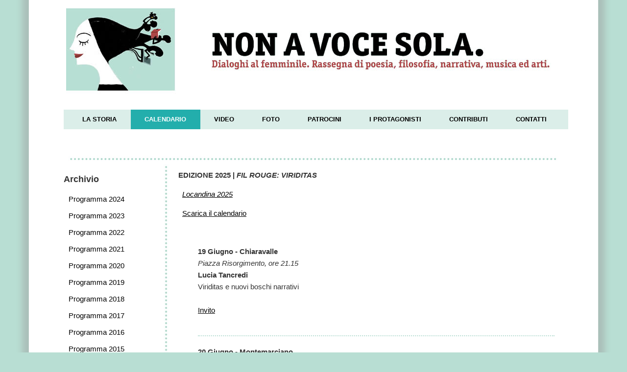

--- FILE ---
content_type: text/html
request_url: http://www.nonavocesola.it/calendario.html
body_size: 2142
content:
<!doctype html>
<html>
<head>
<meta charset="utf-8">
<meta http-equiv="Cache-Control" content="no-cache, no-store, must-revalidate" />
<meta http-equiv="Pragma" content="no-cache" />
<meta http-equiv="Expires" content="-1" />
<title>NonAVoceSola - dialoghi al femminile. Rassegna di poesia, filosofia. narrativa, musica ed arti</title>
<link href="css/style.css" rel="stylesheet" type="text/css">
</head>

<body>
<table width="990" border="0" align="center" cellpadding="0" cellspacing="0">
  <tr>
    <td align="center"><a href="index.html"><img src="imm/testata.jpg" alt="Non a Voce Sola" border="0"/></a></td>
  </tr>
</table>

<table width="863" border="0" align="center" cellpadding="0" cellspacing="0">
  <tr>
    <td>&nbsp;</td>
  </tr>
  <tr>
    <td><div id="nav">
        <li><a href="storia.html">La storia</a></li>
        <li class="selected"><a href="calendario.html" style="color:#fff;">Calendario</a></li>
        <li><a href="video.html">Video</a></li>
        <li><a href="foto.html">Foto</a></li>
        <li><a href="patrocini.html">Patrocini</a></li>
        <li><a href="protagonisti.html">I Protagonisti</a></li>
        <li><a href="contributi.html">Contributi</a></li>
        <li><a href="contatti.html" class="last">Contatti</a></li>
        <!--<li class="last"><a href="documenti.html">Documenti</a></li>-->
      </div></td>
  </tr>
  <tr>
    <td>&nbsp;</td>
  </tr>
</table>
<table width="860" border="0" align="center" cellpadding="0" cellspacing="0">
  <tr>
    <td colspan="6">&nbsp;</td>
  </tr>
  <tr>
    <td colspan="6" class="bg-puntiniVerdi">&nbsp;</td>
  </tr>
  <tr>
    <td valign="top" id="colonnaSx"><h3>Archivio</h3>
      <ul>
		<li><a href="2024.html">Programma 2024</a></li>
		<li><a href="2023.html">Programma 2023</a></li>
		<li><a href="2022.html">Programma 2022</a></li>
		<li><a href="2021.html">Programma 2021</a></li>
		<li><a href="2020.html">Programma 2020</a></li>
		<li><a href="2019.html">Programma 2019</a></li>
      	<li><a href="2018.html">Programma 2018</a></li>
      	<li><a href="2017.html">Programma 2017</a></li>
      	<li><a href="2016.html">Programma 2016</a></li>
      	<li><a href="2015.html">Programma 2015</a></li>
        <li><a href="2014.html">Programma 2014</a></li>
        <li><a href="2013.html">Programma 2013</a></li>
        <li><a href="2012.html">Programma 2012</a></li>
        <li><a href="2011.html">Programma 2011</a></li>
        <li><a href="2010.html">Programma 2010</a></li>
      </ul>
	  </td>
    <td width="12" valign="top" class="bg-puntiniVerticali">&nbsp;</td>
    <td width="18">&nbsp;</td>
    <td colspan="2" id="colonnaDx"><h1>EDIZIONE 2025&nbsp;|&nbsp;<em>Fil Rouge: Viriditas</em></h1>
		<p>&nbsp;&nbsp;<a href="locandina2025.pdf" target="_blank"><em>Locandina 2025</em></a></p>		
		<p>&nbsp;&nbsp;<a href="calendario2025.pdf" target="_blank">Scarica il calendario</a></p>
		<p>&nbsp;</p>
      <ul>
  <li><strong>19 Giugno - Chiaravalle</strong><br>
    <em>Piazza Risorgimento, ore 21.15</em><br>
    <strong>Lucia Tancredi</strong><br>
    Viriditas e nuovi boschi narrativi<br><br>
	<a href="imm/2025/inviti/invito_19-06-2025.jpg" target="_blank">Invito</a><br><br>
  </li>
  <li><strong>20 Giugno - Montemarciano</strong><br>
    <em>Centro storico, ore 21.15</em><br>
    <strong>Barbara Alberti</strong><br>
    La parola è femmina: ribelle, libera, necessaria<br><br>
	<a href="imm/2025/inviti/invito_20-06-2025.jpg" target="_blank">Invito</a><br><br>
  </li>
  <li><strong>25 Giugno - Grottammare</strong><br>
    <em>Piazza Kursaal, ore 21.15</em><br>
    <strong>Donatella di Cesare</strong><br>
    La democrazia senza popolo<br><br>
	<a href="imm/2025/inviti/invito_25-06-2025.jpg" target="_blank">Invito</a><br><br>
  </li>
  <li><strong>27 Giugno - Macerata</strong><br>
    <em>Sala Castiglioni, ore 17.30</em><br>
    <strong>Maria Giuseppina Muzzarelli e Lucia Tancredi</strong><br>
    La senora. Vita e avventure di Gracia Nasi<br><br>
	<a href="imm/2025/inviti/invito_27-06-2025.jpg" target="_blank">Invito</a><br><br>
  </li>
  <li><strong>29 Giugno - Monte Vidon Corrado</strong><br>
    <em>Teatro Comunale, ore 17.30</em><br>
    <strong>Umberto Piersanti e Guido Garufi</strong><br>
    All'ordine della poesia<br><br>
	<a href="imm/2025/inviti/invito_29-06-2025.jpg" target="_blank">Invito</a><br><br>
  </li>
  <li><strong>12 Luglio - Osimo</strong><br>
    <em>Chiostro di San Francesco, ore 18.00</em><br>
    <strong>Sigfrido Ranucci</strong><br>
    La scelta<br><br>
  </li>
  <li><strong>12 Luglio - Monte San Pietrangeli</strong><br>
    <em>Chiostro San Francesco, ore 21.00</em><br>
    <strong>Sigfrido Ranucci</strong><br>
    La scelta<br><br>
  </li>
  <li><strong>16 Luglio - Castelbellino</strong><br>
    <em>Parco di Villa Coppetti, ore 21.15</em><br>
    <strong>Franco Arminio</strong><br>
    Accorgersi di essere vivi<br><br>
  </li>
  <li><strong>17 Luglio - Camerano</strong><br>
    <em>Piazza Roma, ore 21.15</em><br>
    <strong>Franco Arminio</strong><br>
    Caraluce<br><br>
  </li>
  <li><strong>25 Luglio - Mogliano</strong><br>
    <em>Parco Comunale, ore 21.15</em><br>
    <strong>Giuliana Salvi</strong><br>
    Clementina<br><br>
  </li>
  <li><strong>27 Luglio - Magliano di Tenna</strong><br>
    <em>piazza Gramsci, centro storico, ore 21.15</em><br>
    <strong>Luca Sommi</strong><br>
    Accordi & Disaccordi<br><br>
  </li>
  <li><strong>31 Luglio - Montecosaro</strong><br>
    <em>Santa Maria a piè di Chienti, ore 21.15</em><br>
    <strong>Marco Fasolio</strong><br>
    L'imperatore sono io. Bisanzio, Carlo Magno e i Carolingi<br><br>
  </li>
  <li><strong>07 Agosto - Monterubbiano</strong><br>
    <em>Chiostro di San Francesco, ore 21.00</em><br>
    <strong>Elena Torri e Christina B. Assouad</strong><br>
    Viola Di Grado - Tre voci, tre sguardi<br><br>
  </li>
  <li><strong>08 Agosto - Grottazzolina</strong><br>
    <em>Piazza Osvaldo Licini Castello di Grottazzolina, ore 21.15</em><br>
    <strong>Piergiorgio Odifreddi</strong><br>
    C'è del marcio in Occidente<br><br>
  </li>
  <li><strong>10 Agosto - Ancona</strong><br>
    <em>Az. Agricola Angeli di Varano (Fraz. Varano 226), ore 18.00</em><br>
    <strong>Laura Imay Messina</strong><br>
    Tutti gli indirizzi perduti<br><br>
  </li>
  <li><strong>12 Agosto - Jesi</strong><br>
    <em>Palazzo della Signoria, ore 21.15</em>
	<strong>Loredana Lipperini e Lucia Tancredi</strong><br>
    Il segno del Comando<br><br>
  </li>
  <li><strong>07 Settembre - Monte Vidon Corrado</strong><br>
    <em>Teatro Comunale, ore 21.15</em><br>
    <strong>Fabiola Ruggero</strong><br>
    Il senso del Tè<br><br>
	<a href="imm/2025/inviti/invito_07-09-2025.jpg" target="_blank">Invito</a><br><br>
  </li>
  <li><strong>10 Settembre - Fermo</strong><br>
    <em>Biblioteca Romolo Spezioli, ore 17.30</em><br>
    <strong>Francesca Recchia Luciani</strong><br>
    Dieci donne che hanno ripensato il mondo<br><br>
	<a href="imm/2025/inviti/invito_10-09-2025.jpg" target="_blank">Invito</a><br><br>
  </li>
</ul>
    </td>
    <td width="18">&nbsp;</td>
  </tr>
  <tr>
    <td colspan="6" class="bg-puntiniVerdi">&nbsp;</td>
  </tr>
</table>
<table width="863" border="0" align="center" cellpadding="0" cellspacing="0" id="footer">
  <tr>
    <td><script type="text/javascript" src="footer.js"></script></td>
  </tr>
</table>
</body>
</html>

--- FILE ---
content_type: text/css
request_url: http://www.nonavocesola.it/css/style.css
body_size: 1178
content:
@charset "utf-8";
@import url('https://fonts.googleapis.com/css?family=Cormorant+Garamond');
body{
background-image:url(../imm/bg.png);
	background-position:top center;
	background-repeat:repeat-y;
	background-color: #B8DED3;
	background-size: 95%;
	line-height:24px;
	font-family: Arial, Helvetica, sans-serif;
	font-size: 15px;
	color:#333;	
}
table{
	width:81%;
	max-width:1020px;
	background:#fff;	
}
a{
	color:#000;	
}
h1{
	font-size:15px;
	font-weight:bold;
	text-transform:uppercase;	
}
h2{
	font-size:13px;
	font-weight:bold;
	text-transform:uppercase;	
}
a img{
	margin-right:20px;	
}
#nav{
	background:rgba(184, 222, 211, 0.5);
	width:100%;
	float:left;
	padding-left:10px;
		
}
#nav li{
	border:0px solid #000;
	list-style-type:none;
	float:left;
	text-transform:uppercase;
	text-align:center;
	/*width:65px;*/
	/*width:77px;*/
	/*width:92px;
	height:41px;*/
	/*background-image:url(../imm/bott/freccia-off.gif);
	background-position:4px 7px;
	background-repeat:no-repeat;
	background-color: #B8DED3;
    -moz-border-radius: 10px;
    -webkit-border-radius: 10px;
    -khtml-border-radius: 10px;
    border-radius: 10px;
	font-family:"Times New Roman", Times, serif;*/
	font-family:Arial, Helvetica, sans-serif;
	font-size:13px;
	font-weight:bold;
	line-height:40px;
	padding: 0 2.79%;
	/*padding-top:8px;
	padding-left:25px;*/
}
#nav li:last-child{
margin-right:0px;
}
#nav a:link, #nav a:visited{
	color:#000;
	text-decoration:none;
}
#nav li:hover{
	color:#fff;
	background-color: #23aeac;
	/*background-image:url(../imm/bott/freccia-on.gif);	
    -moz-border-radius: 10px;
    -webkit-border-radius: 10px;
    -khtml-border-radius: 10px;
    border-radius: 10px;*/
}
#nav .selected{
	color:#fff;
	background-color: #23aeac;
	/*background-image:url(../imm/bott/freccia-on.gif);	
    -moz-border-radius: 10px;
    -webkit-border-radius: 10px;
    -khtml-border-radius: 10px;
    border-radius: 10px;*/
}
#nav a:hover,#nav a.txtselected{
	color:#fff;
}
	
.rosso {
	color: #900;
}
.nero {
	text-align:justify;
	color: #000;
}
.bg-puntiniBianchi{
	background-image:url(../imm/puntini_2.jpg);
	background-repeat:no-repeat;
	background-position:center center;
}
.bg-puntiniVerdi{
	background-image:url(../imm/puntini_2.jpg);
	background-repeat:no-repeat;
	background-position:center center;
}
.bg-puntiniVerticali{
	background-image:url(../imm/puntini_vert.jpg);
	background-repeat:repeat-y;
	background-position:top center;
} 
#colonnaSx{
	width:20%/*140px*/;	
}
#colonnaSx ul{
	width:140px;	
	margin:0px;
	padding:0px;
	list-style-type:none;
	margin-left:10px;	
}
#colonnaSx li{
	margin-bottom:10px;
}
#colonnaSx li a{
	color: #000;
	text-decoration:none;
}
#colonnaSx li a:hover{
	font-weight:bold;
}
#colonnaSx .selected{
	background-color:#B8DED3;
	font-weight:bold;
}
#colonnaDx{
	text-align:justify;	
}
#colonnaDx li{
	    clear: both;
    list-style-type: none;
    margin-bottom: 20px;
    padding-bottom: 15px;
    border-bottom: 2px dotted #B8DED3;
}
#colonnaDx li:last-child{
    border-bottom: 0px dotted #B8DED3;
}
.eventiPassati{
	/*color:#BCBCBC;*/
}
#gallery{
	margin:0;
	padding:0;	
}
#gallery li{
	/*width:80px;
	height:53px;*/
	float:left;
	margin:3px 3px;
	margin-left:0px;
	/*border:0;*/	
}
#gallery li a{
	border: 2px solid #B8DED3;
	width: 162px;
    height: 108px;
	float:left;
	margin-left:20px;
	margin-bottom:20px;
	text-align:center;
	background:#eaf5f2;
	overflow:hidden;
	background-image:url(../images/loading.gif);
	background-repeat:no-repeat;
	background-position:center center;	
}
#gallery li img{
	display:none;	
}
.verticale{
	width: auto;
    height: 108px;
	margin:0;	
}
.orizzontale{
	width: 162px;
    height: auto;
	margin:0;
}	

#footer{ 
	color:#666;
	font-size:11px;	

}

--- FILE ---
content_type: application/javascript
request_url: http://www.nonavocesola.it/footer.js
body_size: 1130
content:
document.write("<table width='863' border='0' align='center' cellpadding='0' cellspacing='0' id='footer'><tr><td colspan='2' valign='top'><p><strong></strong><strong>Direzione Artistica</strong>: Oriana Salvucci<br /><strong>Referenti organizzazione e Logistica</strong>: Valentina Sannucci<br /><strong>Interviste</strong>: Oriana Salvucci, Valentina Sannucci<br /><br>Contributo Regione Marche anno 2022: € 20.000,00<br><a href='privacy-policy.htm' target='_blank' style='font-size:11px; font-weight:bold'>Privacy Policy</a><p></td></tr><tr><td>&nbsp;</td></tr><tr><td><a href='https://www.facebook.com/nonavocesola' target='_new'><img src='/imm/facebook-ico.gif' alt='' width='30' height='30' /></a><a href='https://twitter.com/NonAVoceSola' target='_new'><img src='/imm/twitter-ico.gif' alt='' width='37' height='30' /></a><a href='https://www.instagram.com/nonavocesola/' target='_new'><img src='/imm/instagram.png' alt='' width='30' height='30' /></a><a href='https://www.youtube.com/channel/UCur50r6AYpgGun3O0yAfeCg' target='_new'><img src='/imm/youtube.png' alt='' width='30' height='30' /></a></td></tr></table>");
